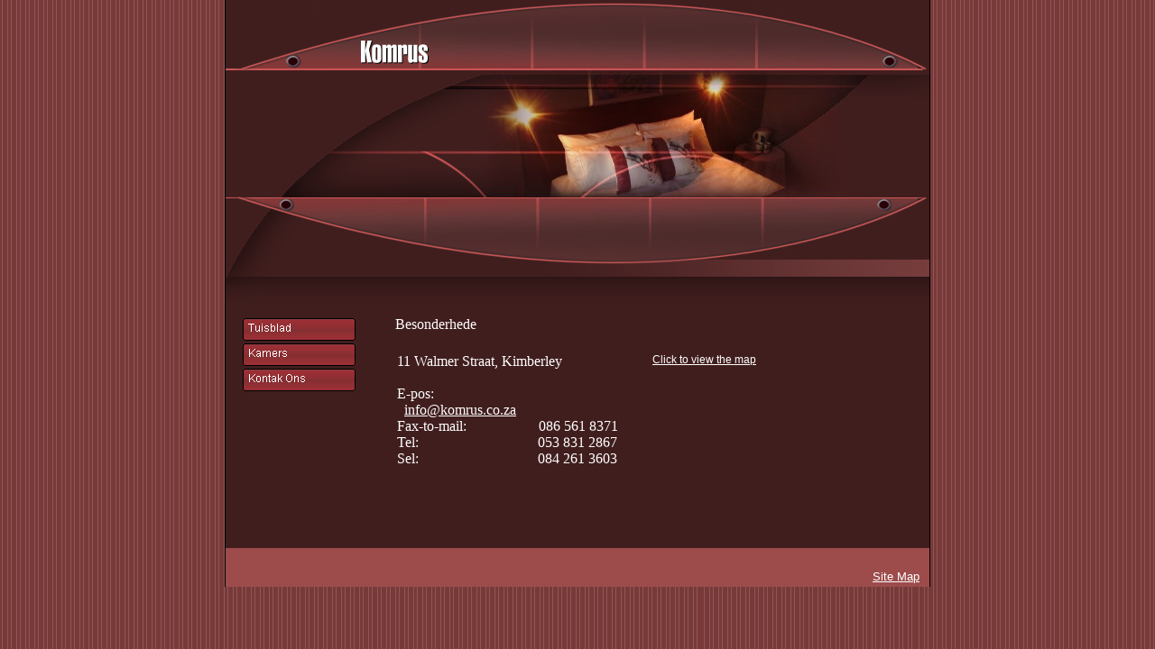

--- FILE ---
content_type: text/html
request_url: http://komrus.co.za/kontak_ons_2.html
body_size: 9000
content:
<html><head><META content="text/html; charset=ISO-8859-1" http-equiv=Content-Type>
<script src="mouseover.js">
</script>
<script src="subnavig.js">
</script>
<script src="gen_subnavig.js">
</script>

<!--meta_begin-->

<title>Kontak Ons</title>
<link type="text/css" rel="stylesheet" href="img/css/common.css">


<meta name="description" content="komrus, komrus.co.za, accomodation kimberley, verblyf kimberley, gastehuise kimberley, gastehuis kimberley, guesthouses kimberley, b&b kimberley, gues">

<meta name="keywords" content="komrus, komrus.co.za, accomodation kimberley, verblyf kimberley, gastehuise kimberley, gastehuis kimberley, guesthouses kimberley, b&b kimberley, guesthouse kimberley, overnight stay, overnight stay kimberley, oorslaapgeriewe, toerist rooms, toerist rooms kimbeley, toeriste kamers kimberley, toeriste kamers, bed en ontbyt, bed en ontbyt kimberley, konferensie fasiliteite, spyseniering, troues, kerk, saal, verblyf, verversings, gastehuise noord kaap, northern cape guesthouses">



<!--meta_end--></head>

<BODY text="#FFFFFF" link="#FFFFFF" vlink="#FFFFFF" alink="#FFFFFF" bgcolor=#FFFFFF leftmargin=0 topmargin=0 marginwidth=0 marginheight=0 background="img/base/bg_body.gif">
<TABLE id="Table_01" width=780 height=621 border=0 cellpadding=0 cellspacing=0 align="center" style="border-right:1px solid #000000; border-left:1px solid #000000;" background="img/base/bg_table.gif">
<TR>
<TD colspan=7 valign=top>
<img title="" src="img/base/ba51.gif" width=780 height=40></TD>
</TR>
<TR>
<TD colspan=2 rowspan=3 valign=top>
<img title="" src="img/base/ba52.gif" width=144 height=209></TD>


		<TD colspan=3 valign=top>
			<img title="Komrus" src="img/titles/mt.jpg" width=539 height=36></TD>
		<TD colspan=2 rowspan=3 valign=top>
			<IMG src="img/base/ba53.gif" width=97 height=209></TD>
	</TR>
	<TR>
		<TD valign=top>
			<IMG src="img/base/ba54.gif" width=143 height=144></TD>


		<TD colspan=2 valign=top>
			<IMG src="img/main/mi1_848.jpg" title="" width=396 height=144></TD>


	</TR>
	<TR>
		<TD colspan=3 valign=top>
			<img title="" src="img/titles/st.jpg" width=539 height=29></TD>
	</TR>
	<TR>
		<TD colspan=7 valign=top>
			<IMG src="img/base/ba55.gif" width=780 height=64></TD>
	</TR>
	<TR>
		<TD colspan=4 valign=top>
			<IMG src="img/base/ba56.gif" width=410 height=38></TD>


		<TD colspan=2 align=right valign=top  background="img/base/ba102.gif" width=350 height=38 >


<!--email_begin-->

<script src="ml.js"></script><font face="Courier new" size="2" ><a href="#" style="color:FFFFFF" onclick="em_click() "><script>ml_write();</script>
</a></font>

<!--email_end-->
</TD> 
		<TD valign=top>
			<IMG src="img/base/ba57.gif" width=20 height=38></TD>
	</TR>
	<TR>
		<TD colspan=2 valign=top background="img/base/ba301.gif" >
			<TABLE id="Table_03" width=144 height=236 border=0 cellpadding=0 cellspacing=0 background="img/base/ba200.gif" >
				<TR>
					<TD valign=top  background="img/base/ba106.gif"  width=144 height=228 ><TABLE border=0 cellpadding=0 cellspacing=0>

    <TR><TD align="center" valign="top"><a href="index.html" onMouseOut="MM_swapImgRestore()" onMouseOver="MM_swapImage('home','','img/navig/nghp.gif',1)"><img title="Home" src="img/base/ba4.gif" name="home" width="144" height="28" border="0"></A></TD></TR>

<!--navig_begin-->

<TR><TD  align="center" valign="top"><a href="index_1.html" onMouseOver="MM_swapImage('navig1','','img/navig/ngr1.gif',1)"  onMouseOut="MM_swapImgRestore()"><IMG src="img/navig/ng1.gif" title="Kamers" name="navig1"  border="0" width="144"   height="28"  ></A></TD></TR>
<TR><TD  align="center" valign="top"><a href="kontak_ons_2.html" onMouseOver="MM_swapImage('navig2','','img/navig/ngr2.gif',1)"  onMouseOut="MM_swapImgRestore()"><IMG src="img/navig/ng2.gif" title="Kontak Ons" name="navig2"  border="0" width="144"   height="28"  ></A></TD></TR>

<!--blog navigation start-->
<script>
</script>


<script>
function ngblog(){
}
</script>
<!--blog navigation end-->

<!--navig_end-->
<TR><TD align="center" valign="top"><A><IMG src="img/base/ba5.gif" name="flash" width="144" height="28"  border="0"></A></TD></TR>

<TR><TD align="left" valign="top"><TABLE><TR><td width="2%">&nbsp;</td><TD align="left" valign="top" width="98%" ><!--Tempdesignbegincontent2--> <!--Tempdesignendcontent2--></TD><td width="2%">&nbsp;</td></TR></TABLE></TD></TR>
</TABLE></TD>
				</TR>
				<TR>
					<TD valign=top>
						<IMG src="img/base/ba301.gif" width=144 height=8></TD>
				</TR>
			</TABLE></TD>
		<TD colspan=5 valign=top background="img/base/ba302.gif" >
			<TABLE id="Table_02" width=636 height=236 border=0 cellpadding=0 cellspacing=0 background="img/base/ba200.gif" >
				<TR>
					<TD rowspan=2 valign=top>
						<IMG src="img/base/ba58.gif" width=38 height=228></TD>
					<TD valign=top  background="img/base/ba105.gif" width=578 height=218>



						<table align="center" border="0" cellpadding="0" cellspacing="0" id="lo2" width="98%">
							<tbody>
								<tr>
									<td class="heading">Besonderhede</td>
								</tr>
								<tr>
									<td>
									<table border="0" cellpadding="0" cellspacing="0" width="100%">
										<tbody>
											<tr>
												<td valign="top" width="50%">
												<table border="0" cellpadding="1" cellspacing="1" width="100%">
													<tbody>
														<tr>
															<td align="left" class="sub_heading"> </td>
														</tr>
														<tr>
															<td>11 Walmer Straat, Kimberley<br />
															<br />
															<span class="normal_paragraph_text">E-pos: &nbsp; &nbsp; &nbsp; &nbsp; &nbsp; &nbsp; &nbsp; &nbsp; &nbsp; &nbsp; &nbsp; &nbsp; &nbsp; &nbsp;&nbsp;<a href="mailto:info@komrus.co.za" id="e1413634444075">info@komrus.co.za</a><br />
															Fax-to-mail: &nbsp; &nbsp; &nbsp; &nbsp; &nbsp; &nbsp; &nbsp; &nbsp; &nbsp; &nbsp;086 561 8371<br />
															Tel: &nbsp; &nbsp; &nbsp; &nbsp; &nbsp; &nbsp; &nbsp; &nbsp; &nbsp; &nbsp; &nbsp; &nbsp; &nbsp; &nbsp; &nbsp; &nbsp; 053 831 2867<br />
															Sel: &nbsp; &nbsp; &nbsp; &nbsp; &nbsp; &nbsp; &nbsp; &nbsp; &nbsp; &nbsp; &nbsp; &nbsp; &nbsp; &nbsp; &nbsp; &nbsp; 084 261 3603</span></td>
														</tr>
													</tbody>
												</table>
												</td>
												<td valign="top">
												<table border="0" cellpadding="1" cellspacing="1" width="100%">
													<tbody>
														<tr>
															<td align="left" class="sub_heading"> </td>
														</tr>
														<tr>
															<td><!--Goodie//--><!--GoogleMaps//--><script>function MM_openBrWindow(theURL,winName,features) {   window.open(theURL,winName,features);} var address= '11%20walmer%20street%2C%20kimberley%2C%20south%20africa' ; </script><a href="#" style="font-family:Arial, Helvetica, sans-serif; font-size:12" onClick="MM_openBrWindow('http://maps.google.com/?q=11%20walmer%20street%2C%20kimberley%2C%20south%20africa','GoogleMaps','scrollbars=1,resizable=1,width=700,height=700')">Click to view the map</a><!--GoogleMaps//--><!--/Goodie//--><br />
															 </td>
														</tr>
													</tbody>
												</table>
												</td>
											</tr>
										</tbody>
									</table>
									</td>
								</tr>
							</tbody>
						</table>
						

<!--banner_begin-->

</TD>
					<TD rowspan=2 valign=top>
						<IMG src="img/base/ba59.gif" width=20 height=228></TD>
				</TR>
				<TR>
					<TD align=center valign=middle  background="img/base/ba103.gif" >&nbsp;</TD>
				</TR>
				<TR>
					<TD colspan=3 valign=top>
						<IMG src="img/base/ba302.gif" width=636 height=8></TD>
				</TR>
			</TABLE></TD>
	</TR>
	<TR>
		<TD colspan=7 valign=top>
			<IMG src="img/base/ba60.gif" width=780 height=15></TD>
	</TR>
	<TR>
		<TD valign=top>
			<IMG src="img/base/ba61.gif" width=20 height=18></TD>


<!--banner_end-->

		<TD colspan=5 valign=top  background="img/base/ba104.gif"  width=740 height=18>&nbsp;</TD>
		<TD valign=top>
			<IMG src="img/base/ba62.gif" width=20 height=18></TD>
	</TR>
	<TR>
		<TD>
			<IMG src="img/base/ba200.gif" width=20 height=1></TD>
		<TD>
			<IMG src="img/base/ba200.gif" width=124 height=1></TD>
		<TD>
			<IMG src="img/base/ba200.gif" width=143 height=1></TD>
		<TD>
			<IMG src="img/base/ba200.gif" width=123 height=1></TD>
		<TD>
			<IMG src="img/base/ba200.gif" width=273 height=1></TD>
		<TD>
			<IMG src="img/base/ba200.gif" width=77 height=1></TD>
		<TD>
			<IMG src="img/base/ba200.gif" width=20 height=1></TD>

<!--site map link--><TABLE width="782" border="0" cellspacing="0" cellpadding="2" align="center" style="border-right:1px solid #000000; border-left:1px solid #000000;" background="img/base/bg_table.gif">  <TR>     <TD width="5"><spacer type="block"  width="5">&nbsp;</TD>   <TD align="right"><FONT face="Verdana, Arial, Helvetica, sans-serif" size="2" color="#FFFFFF"><a href="site_map.html">Site Map</a></FONT></TD>    <TD width="5"><SPACER type="block"  width="5">&nbsp;</TD>  </TR></TABLE><!--site map link--></TR>
</TABLE>
</BODY>
</HTML>

